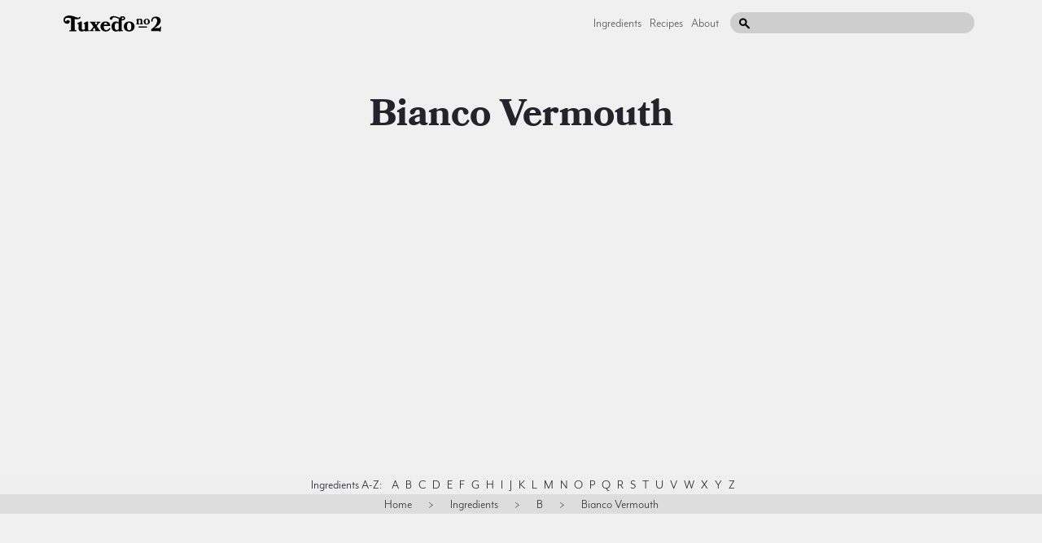

--- FILE ---
content_type: text/html; charset=utf-8
request_url: http://cn.tuxedono2.com/ingredients/bianco-vermouth-cocktail-recipes
body_size: 7961
content:
<!DOCTYPE html>
<html data-share-alert="1" logged-in="false" class="">
  <head itemscope itemtype="http://schema.org/WebSite">
    <title itemprop='name'>Bianco Vermouth Cocktail Recipes | Tuxedo No.2</title>
    <link rel="canonical" href="http://tuxedono2.com" itemprop="url">
    <link href="/dist/application.css" rel="stylesheet" media="all">
    <script src="/dist/application.js"></script>
    <meta name="csrf-param" content="authenticity_token" />
<meta name="csrf-token" content="GgeHO4b1bGT6bpi95cnZHhZivlqOmv6Bgb3L26btcWfz9qnXN71q2AbJGxtnn+xB9OPsnq7vqXG3H63mYfXCSw==" />
      <meta charset="UTF-8">
  <meta name="viewport" content="width=device-width, initial-scale=1;">
  <meta name="description" content="Your drinking guide with cocktail recipes by spirit, ingredient, and season">
  <meta property="og:title" content="Bianco Vermouth Cocktail Recipes | Tuxedo No.2" />
  <meta property="og:image" content="https://d34nm4jmyicdxh.cloudfront.net/eyJidWNrZXQiOiJjaHJpc3N5LXR1eGVkby1ubzIiLCJrZXkiOiJzaGFrZXIuanBnIiwiZWRpdHMiOnsicmVzaXplIjp7IndpZHRoIjoxMjAwLCJoZWlnaHQiOjYzMCwiZml0IjoiY292ZXIifX19" />
  <meta property="og:description" content="Your drinking guide with cocktail recipes by spirit, ingredient, and season" />
  <link rel="apple-touch-icon" sizes="180x180" href="https://i.imgur.com/7coAF7c.png">
  <meta name="p:domain_verify" content="99aa7869478e426be39e0e97e08c8797"/>
  <meta name="twitter:card" content="summary_large_image">
  <meta name="twitter:site" content="@tuxno2">
  <meta name="twitter:title" content="Bianco Vermouth Cocktail Recipes | Tuxedo No.2">
  <meta name="twitter:description" content="Your drinking guide with cocktail recipes by spirit, ingredient, and season">
  <meta name="twitter:image:src" content="https://d34nm4jmyicdxh.cloudfront.net/eyJidWNrZXQiOiJjaHJpc3N5LXR1eGVkby1ubzIiLCJrZXkiOiJzaGFrZXIuanBnIiwiZWRpdHMiOnsicmVzaXplIjp7IndpZHRoIjoxMDAsImhlaWdodCI6MTAwLCJmaXQiOiJjb3ZlciJ9fX0=">

    
  <!-- Data layer for Google Tag Manager (Must go above Container tag) -->
  <script>
    dataLayer = [];
  </script>
  <!-- Data Layer End -->

  <!-- Google Tag Manager -->
  <script>(function(w,d,s,l,i){w[l]=w[l]||[];w[l].push({'gtm.start':
  new Date().getTime(),event:'gtm.js'});var f=d.getElementsByTagName(s)[0],
  j=d.createElement(s),dl=l!='dataLayer'?'&l='+l:'';j.async=true;j.src=
  'https://www.googletagmanager.com/gtm.js?id='+i+dl;f.parentNode.insertBefore(j,f);
  })(window,document,'script','dataLayer','GTM-TPXQD92');</script>
  <!-- End Google Tag Manager -->


  </head>
  <body data-no-turbolink>
    
  <!-- Google Tag Manager (noscript) -->
  <noscript><iframe src="https://www.googletagmanager.com/ns.html?id=GTM-TPXQD92"
  height="0" width="0" style="display:none;visibility:hidden"></iframe></noscript>
  <!-- End Google Tag Manager (noscript) -->

    <div class="site-container">
      <div class="global-header">
  <a href="/" class="global-header__logo">
    <svg xmlns="http://www.w3.org/2000/svg" class="svg ">
  <use href="/dist/sprite.svg#logo"></use>
</svg>

  </a>
  <div class="global-header__secondary-content">
    <div class="global-header__links hidden" data-target-toggleable="header-links">
      <a class="global-header__link" href="/ingredients">Ingredients</a>
      <a class="global-header__link" href="/recipes">Recipes</a>
      <a class="global-header__link" href="/about">About</a>
      <a class="global-header__link authenticate" href="/admin" data-admin-link>Admin</a>
    </div>
    <div class="global-header__search-wrapper">
      <input type="text" class="global-header__search-input" data-role="search"/>
      <svg xmlns="http://www.w3.org/2000/svg" class="svg global-header__search-icon">
  <use href="/dist/sprite.svg#search"></use>
</svg>

    </div>
    <div class="global-header__mobile-hamburger-menu" data-toggle-target="[data-target-toggleable='header-links']">
      <svg xmlns="http://www.w3.org/2000/svg" class="svg ">
  <use href="/dist/sprite.svg#hamburger"></use>
</svg>

    </div>
  </div>
</div>

      
  <div class="component">
      <h1 class="component__header-title component__header-title--center" itemprop="name" role="heading">
        <a href="/ingredients/bianco-vermouth-cocktail-recipes">
          bianco vermouth
        </a>
      </h1>
      <div class="component__recent-additions component__recent-additions--extra-margin">
        
      </div>
  </div>
  <div class="index-menu alphabet">
  <span class="index-menu-item title">Ingredients A-Z:</span>
    <a class="index-menu-item alphabet" href="/ingredients-index/a">A</a>
    <a class="index-menu-item alphabet" href="/ingredients-index/b">B</a>
    <a class="index-menu-item alphabet" href="/ingredients-index/c">C</a>
    <a class="index-menu-item alphabet" href="/ingredients-index/d">D</a>
    <a class="index-menu-item alphabet" href="/ingredients-index/e">E</a>
    <a class="index-menu-item alphabet" href="/ingredients-index/f">F</a>
    <a class="index-menu-item alphabet" href="/ingredients-index/g">G</a>
    <a class="index-menu-item alphabet" href="/ingredients-index/h">H</a>
    <a class="index-menu-item alphabet" href="/ingredients-index/i">I</a>
    <a class="index-menu-item alphabet" href="/ingredients-index/j">J</a>
    <a class="index-menu-item alphabet" href="/ingredients-index/k">K</a>
    <a class="index-menu-item alphabet" href="/ingredients-index/l">L</a>
    <a class="index-menu-item alphabet" href="/ingredients-index/m">M</a>
    <a class="index-menu-item alphabet" href="/ingredients-index/n">N</a>
    <a class="index-menu-item alphabet" href="/ingredients-index/o">O</a>
    <a class="index-menu-item alphabet" href="/ingredients-index/p">P</a>
    <a class="index-menu-item alphabet" href="/ingredients-index/q">Q</a>
    <a class="index-menu-item alphabet" href="/ingredients-index/r">R</a>
    <a class="index-menu-item alphabet" href="/ingredients-index/s">S</a>
    <a class="index-menu-item alphabet" href="/ingredients-index/t">T</a>
    <a class="index-menu-item alphabet" href="/ingredients-index/u">U</a>
    <a class="index-menu-item alphabet" href="/ingredients-index/v">V</a>
    <a class="index-menu-item alphabet" href="/ingredients-index/w">W</a>
    <a class="index-menu-item alphabet" href="/ingredients-index/x">X</a>
    <a class="index-menu-item alphabet" href="/ingredients-index/y">Y</a>
    <a class="index-menu-item alphabet" href="/ingredients-index/z">Z</a>
</div>

<ul class="index-menu breadcrumbs" vocab="http://schema.org/" typeof="BreadcrumbList">

  <li property="itemListElement" typeof="ListItem">
    <a class="index-menu-item breadcrumbs-crumb" property="item" typeof="WebPage" href="http://shop.tuxedono2.com/">
      <span property="name">Home</span>
</a>    <meta property="position" content="1">
  </li>

  <span class="breadcrumbs-seperator">></span>

  <li property="itemListElement" typeof="ListItem">
    <a class="index-menu-item breadcrumbs-crumb" property="item" typeof="WebPage" href="http://shop.tuxedono2.com/ingredients">
      <span property="name">Ingredients</span>
</a>    <meta property="position" content="2">
  </li>

  <span class="breadcrumbs-seperator">></span>

  <li property="itemListElement" typeof="ListItem">
    <a class="index-menu-item breadcrumbs-crumb" property="item" typeof="WebPage" href="http://shop.tuxedono2.com/ingredients-index/b">
      <span property="name">B</span>
</a>    <meta property="position" content="3">
  </li>

  <span class="breadcrumbs-seperator">></span>

  <li property="itemListElement" typeof="ListItem">
    <a class="index-menu-item breadcrumbs-crumb" property="item" typeof="WebPage" href="http://shop.tuxedono2.com/ingredients/bianco-vermouth-cocktail-recipes">
      <span property="name">Bianco Vermouth</span>
</a>    <meta property="position" content="4">
  </li>
</ul>


  <a class="global-header__link authenticate" data-edit-link href="/ingredients/edit/263">Edit</a>

    </div>
  </body>
</html>
